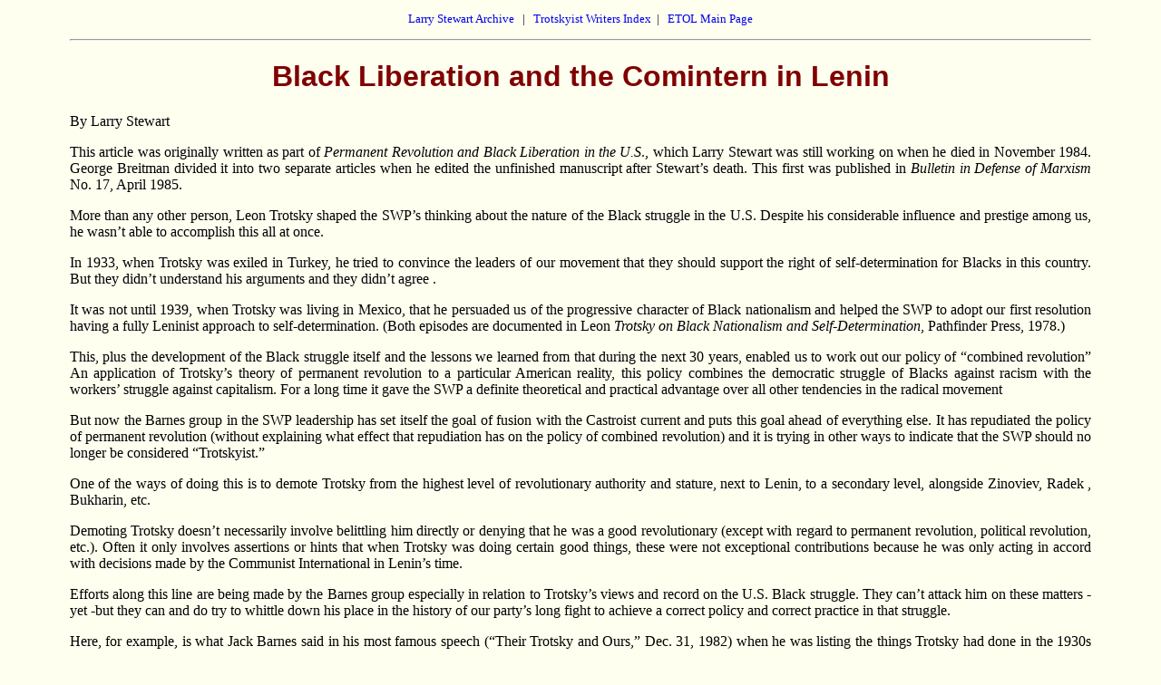

--- FILE ---
content_type: text/html
request_url: https://www.marxists.org/history/etol/writers/stewart/1984/comintern.htm
body_size: 8277
content:
<!DOCTYPE html PUBLIC "-//W3C//DTD XHTML 1.0 Transitional//EN" "http://www.w3.org/TR/xhtml1/DTD/xhtml1-transitional.dtd"> 
<html xmlns="http://www.w3.org/1999/xhtml">  <head>
<meta name="viewport" content="width=device-width, initial-scale=1"/>  
<meta name="Title" content="Black Liberation and the Comintern in Lenin" />
<meta name="Keywords" content="Larry Stewart, Permanent Revolution, Black Liberation, Black Liberation and the Comintern in Lenin" /> 
<meta http-equiv="content-type" content="text/html; charset=iso-8859-1" />
<title>Black Liberation and the Comintern in Lenin</title>  
<link rel="stylesheet" type="text/css" href="../../../css/one.css" />
</head>  
<body> 
<p class="linkback"><a id="top" href="../index.htm" name="top">Larry Stewart Archive</a>&#160;&#160; | &#160;&#160;<a href="../../index.htm">Trotskyist Writers Index</a>&#160; | &#160;&#160;<a href="../../../index.htm">ETOL Main Page</a></p>
<hr />

<h1>Black Liberation and the Comintern in Lenin</h1>
 <p>By Larry Stewart</p>

 <p>This article was originally written as part of <em>Permanent Revolution and Black Liberation in the U.S</em>., which Larry Stewart was still working on when he died in November 1984. George Breitman  divided it into two separate articles when he edited the unfinished manuscript after Stewart&#8217;s death. This first was published in <em>Bulletin in Defense of Marxism</em> No. 17, April 1985.</p>

 <p>More than any other person, Leon Trotsky shaped the SWP&#8217;s  thinking about the nature of the Black struggle in the U.S. Despite his considerable influence and prestige among us, he wasn&#8217;t able to accomplish this all at once.</p>

 <p>In 1933, when Trotsky was exiled in Turkey, he tried to convince the leaders of  our movement that they should support the right of self-determination for Blacks in this country.  But they didn&#8217;t understand his arguments and they didn&#8217;t agree .</p>

 <p>It was not until 1939, when Trotsky was living in Mexico, that he persuaded us  of the progressive character of Black nationalism and helped the SWP to adopt  our first resolution having a fully Leninist approach to self-determination. (Both episodes are documented in Leon <em>Trotsky on Black Nationalism and  Self-Determination</em>, Pathfinder Press, 1978.)</p>

 <p>This, plus the development of the Black struggle itself and the lessons we learned from that during the next 30 years, enabled us to work out our policy of &#8220;combined revolution&#8221; An application of Trotsky&#8217;s theory of permanent revolution to a particular American reality, this policy combines the democratic struggle of Blacks against racism with the workers&#8217; struggle against capitalism. For a long time it gave the SWP a definite theoretical and practical advantage over all other tendencies in the radical movement</p>


 <p>But now the Barnes group in the SWP leadership has set itself the goal of fusion with the Castroist  current and puts this goal ahead of everything else. It has repudiated the policy of permanent revolution (without explaining what effect that repudiation has on the policy of combined revolution) and it is trying in other ways to indicate that the SWP should no longer be considered &#8220;Trotskyist.&#8221;</p>


 <p>One of the ways of doing this is to demote Trotsky from the highest level of revolutionary  authority and stature, next to Lenin, to a secondary level, alongside Zinoviev, Radek , Bukharin, etc.</p>

 <p>Demoting Trotsky doesn&#8217;t necessarily involve belittling him directly or denying that he was a good revolutionary (except with regard to permanent revolution, political revolution, etc.). Often it only involves assertions or hints that when Trotsky was doing certain good things, these were not exceptional contributions because he was only acting in accord with decisions made by the Communist International in Lenin&#8217;s time.</p>


 <p>Efforts along this line are being made by the Barnes group especially in relation to Trotsky&#8217;s views and record on the U.S. Black struggle. They can&#8217;t attack him on these matters - yet -but they can and do try to whittle down his place in the history of our party&#8217;s long fight to achieve a correct policy and correct practice in that struggle.</p>

 <p>Here, for example, is what Jack Barnes said in his most famous speech (&#8220;Their Trotsky and Ours,&#8221; Dec. 31, 1982) when he was listing the things Trotsky had done in the 1930s that Barnes approved: &#8220;Trotsky also carried on the Comintern&#8217;s  work of educating revolutionists in the United States about the centrality of the struggle for Black self-determination and of the vanguard role of Black workers in the class struggle.&#8221;</p>

 <p><em>New International</em>, Fall  1983, p.58.</p>

 <p>Carrying on the Comintern&#8217;s  work - how can anyone object to Barnes saying that? What&#8217;s wrong with putting Trotsky&#8217;s contributions in their historic context? Nothing at all, if the Comintern&#8217;s  work is assessed correctly and if Trotsky only continued it and did not add to it significantly.</p>

 <p>Operation-Cut-Trotsky-Down-to-Size started two days after the SWP&#8217;s  August 1981 convention, at an expanded meeting of the Political Committee where the Barnes group introduced a new educational-reorientation program focused on carefully selected portions of Lenin&#8217;s writings. Two reading lists were introduced to show SWP members what to read. The second, entitled &#8220;Reading List on the Communist International Under Lenin,&#8221; is relevant here because of its last section, which we are reprinting from <em>Party Organizer,</em> Vol.6, No. 1, April 1982, p. 3:</p>
 

 <p class="quote">The Black struggle, <em>Lenin on the United States</em>, New World Publishers, pp. 123-131 and pp. 303-306; Progress Publishers, pp. 124-132 and 301-304 (also in <em>Lenin</em>, Collected Works</em>, Vol. 22, p. 24-31; Vol. 23, pp. 271-273).</p>

 <p> In 1915 m his study of agriculture in the United States, Lenin took up the question of Black oppression. In early 1917 in an article on the national question inside the advanced capitalist countries Lenin says that Blacks, &#8220;should be classed as an oppressed nation....&#8221; </p>

 <em>The National Liberation Movement in the East</em>, Lenin, p. 272.</p>

 <p> In the &#8220;Preliminary Draft Theses on the National and Colonial Questions&#8221;  presented  to the second congress Blacks are again characterized by Lenin as an oppressed nation.</p>

 <p><em>The Second Congress of the Communist International</em>, Vol. I, pp. 120-124.</p>

 <p> In his remarks at the second congress on the Black struggle in the United    States John Reed argues that the key question facing Blacks is class exploitation rather than national oppression.</p>

 <p><em>Theses, Resolutions and Manifestos</em>, &#8220;The Black Question,&#8221; pp.328-331 (Also in <em>The Communist International Documents 1919-1943</em>, Degras , Vol. I, pp. 398-401).</p>

 <p>This resolution, adopted at the fourth congress, took up the struggle of Blacks in Africa, the Caribbean, Latin America, and the United States.</p>

 <p><em>First Five Years of the Communist International, Vol. II,</em> Trotsky, &#8220;A Letter to Claude McKay,&#8221; pp. 354-356.</p>

 <p>Lenin was the greatest revolutionary that the human race has produced so far. His teachings and example are precious and irreplaceable for revolutionaries of our time. As a Pathfinder Press note puts it, he &#8220;restored Marxism as the theory and practice of  revolution in the imperialist epoch after it had been debased by the opportunists, revisionists, and fatalists of the Second International.&#8221; Where would we be today if he had not been on the scene then?</p>

 <p>But Lenin was only one man, with limited time and capacity. He could not solve all problems for his and later generations. He did make very valuable contributions to the revolutionary comprehension of the far-off U.S. Black struggle, but he did not have the time or opportunity to study the question deeply, and it would be foolish of us to expect or pretend otherwise.</p>

 <p>First of all, Lenin&#8217;s comments on the Black struggle in the U.S. are quite brief, and are usually made in the course of broader discussion of other questions. Because of their brevity, almost anyone can look them all up in a few hours if you have access to a good library.</p>


 <p>The library I went to has the 45 volumes of the latest English translation of Lenin&#8217;s Collected Works plus a two-volume index, all published in Moscow. In the subject index you can find all the places where Lenin ever mentioned Negroes, slaves, Africans, etc. It doesn&#8217;t take long because there are only 30 to 40 such places. Most of the references are quite insignificant -- sometimes only a word or a sentence. Some are very important and suggestive, despite their brevity.</p>

 <p>&#8220;Lenin took up the question of Black oppression&#8221; in his 1915 study of U.S. agriculture, the SWP reading list says. Yes, but unfortunately only in passing. In this 85-page pamphlet he said:</p>

 <p class="skip">&nbsp;</p>

 <p><em>There is no need to elaborate on the degraded social status of the Negroes; the American bourgeoisie is in no way better in this respect than the bourgeoisie of any other country. Having &#8220;freed&#8221; the Negroes, it took good care, under &#8220;free,&#8221; republican-democratic capitalism, to restore everything possible and impossible for the most shameless and despicable oppression of the Negroes.</em></p>

 <p>Later in the pamphlet he refers to &#8220;the existence of still-unparcelled slaveholding plantations in the South, with its downtrodden and oppressed Negro population...&#8221;</p>

 <p><em>Collected Works</em>, Vol.2, pp. 24-5 and 89</p>

 <p>These passages show that in 1915 Lenin unquestionably considered U.S. Blacks to be oppressed, but they say nothing about the specific nature of that oppression. It would have been difficult for most people reading that pamphlet in 1915 to conclude that Lenin was referring to national oppression.</p>

 <p>That is not the case with the next excerpt in the SWP reading list, a 1917 passage saying that Blacks &#8220;should be classed as an oppressed nation....&#8221; A part of a paragraph about the national composition of the U.S. and Japan, in a pamphlet entitled &#8220;Statistics and Sociology,&#8221; here is the passage in its entirety:</p>

 <p><em>In the United States, the Negroes (and also the Mulattos and Indians) account for only 11.1 per cent [of the total population.] They should be classed as an oppressed nation, for the equality won in the Civil War of 1861-65 and guaranteed by the Constitution of the republic was in many respects increasingly curtailed in the chief Negro areas (the South) in connection with the transition from the progressive, pre-monopoly capitalism of 1860-70 to the reactionary, monopoly capitalism (imperialism) of the new era, which in America was especially sharply etched out by the Spanish-American imperialist war of 1898 (i.e., a war between two robbers over the division of the booty)</em></p>

 <p><em>Collected Works</em>, Vol. 23, pp. 275-6</p>

 <p>This is very good, despite its brevity, anybody reading it in 1917 could have seen what Lenin&#8217;s essential position was on the national oppression of U.S. Blacks.</p>

 <p>But it did not have this effect on anybody because nobody else read this pamphlet in 1917 or many years after that. As the SWP reading list neglects to mention, Lenin started this pamphlet in January 1917 but never finished it; the Russian revolution broke out a few weeks later, and his new tasks prevented completion of the pamphlet. So no one else saw it at the time, and in fact it was not published, even in its unfinished form, until 1935, 11 years after his death.</p>

 <p>This means that nobody m the Comintern &#8220;under Lenin&#8221; could possibly have been influenced or educated by the contents of &#8220;Statistics and Sociology&#8221; It shows what Lenin thought, but not what the Comintern thought.</p>

 <p>Now we come to the third and last Lenin citation on the reading list &ndash; the &#8220;Preliminary Draft Theses on the National and Colonial Questions,&#8221; which Lenin wrote for the Comintern&#8217;s  second congress in 1920 Thesis 11 said, in part:</p>

 <p>It is also necessary that all Communist parties should render direct aid to the revolutionary movements among the dependent and underprivileged nations (for example, Ireland, the American Negroes, etc.) and in the colonies.</p>

 <p><em>Collected Works</em>, Vol.  31, p. 148.</p>

 

 <p>The reading list says, correctly, that in that passage &#8220;Blacks are again characterized by Lenin as an oppressed nation.&#8221; And since Lenin&#8217;s theses were written for a Comintern congress, a reader might conclude that the Comintern shared Lenin&#8217;s view, especially since the reading list has nothing to say about this.</p>

 <p>But such a conclusion would be altogether wrong. After discussing Lenin&#8217;s draft theses at the congress, the delegates amended them, and the reference to Ireland and the American Negroes was deleted from the final draft, which now says:</p>

 <p><em>It is also necessary... to give direct support to the revolutionary movements in dependent nations and those deprived of their rights, through the Communist Parties of the countries in question</em>. <em>The Second Congress of the Communist International</em>, New Park Publications, 1977, Vol. 1, p. 180.</p>

 

 <p>Why this deletion was made the delegates were not told and we do not know. Perhaps it was because some delegates were opposed to including U.S. Blacks among dependent nations and nations deprived of their rights. John Reed (see the fourth item on the SWP reading list) was not speaking for himself alone when he stressed the class aspects of the struggle over its national aspects; and nobody at the congress got up to rebut his one-sided position.</p>


 <p>We don&#8217;t know why the deletion was made and it&#8217;s not too important, except for one thing: not only at the second congress but at all the other congresses held in Lenin&#8217;s lifetime (the third and fourth), the Comintern failed to endorse Lenin&#8217;s position that U.S. Blacks are an oppressed nation or nationality.</p>

 <p>That position was never adopted by the Comintern until 1928, four years after Lenin died, when the Comintern was being strangled by the Stalinist bureaucracy. Until then, the Comintern and the CP in this country rejected the right of self-determination for U.S. Blacks and wrongly counterposed class struggle to national struggle, instead of dialectically combining them.</p>

 <p>The fifth item on the reading list says that the Comintern&#8217;s  fourth congress in 1922 adopted &#8220;The Black Question,&#8221; a resolution that &#8220;took up the struggle of Blacks in Africa, the Caribbean, Latin America, and the United States.&#8221; It took them up all right but its main emphasis was on class and democratic demands (&#8220;for the racial equality of blacks and whites, for equal wages and equal social and political rights,&#8221; campaigns to force the unions to admit Blacks, etc.). There was nothing in the resolution about the national oppression of U.S. Blacks or anything else that John Reed would have objected to.</p>


 <p>For what I have written above I may be accused of hostility to the Comintern. There wouldn&#8217;t be an iota of truth in such a charge. The Comintern in Lenin&#8217;s time was the most revolutionary organization the world had ever seen. It blazed many of the paths we are following now and will follow until capitalism is banished from this globe.</p>


 <p>Its greatest contribution to the U.S. Black struggle was not in charting a correct or complete program for it but in re-educating U S and other communists to &#8220;shake off their unspoken prejudices, pay attention to the special problems and grievances of the American Negroes, go to work among them, and champion their cause in the white community&#8221; (James P. Cannon, quoted in <em>Leon Trotsky on Black Nationalism and Self-Determination</em>, pp. 10-11) Its &#8220;harsh&#8221; and&#8217; insistent&#8221; work along this line was by itself sufficient cause for us to remember the Comintern in Lenin&#8217;s time with the highest respect and appreciation.</p>

 <p>But the Comintern had weak sides as well as strong ones. It was fallible and it made mistakes. Alongside some of its most inspiring achievements, it unconsciously carried over some harmful notions and practices inherited from the Second International; or it sometimes reacted to opportunism with corrections that were warped by ultraleftism.</p>


 <p>This may come as a shock to SWP members who have been disoriented by the Barnes group&#8217;s recent campaign to set the Comintern and its documents on a pedestal, and to &#8220;justify&#8221; its current revisions and theoretical retrogressions with poorly read and poorly assimilated citations from Comintern documents of Lenin&#8217;s time</p>


 <p>The first four congresses of the Comintern are foundation stones of the Fourth International and the SWP We could not exist, we could not be what we are, without the theoretical and political tools we inherited from them But because the Comintern was not infallible, because many things m the world have changed since Lenin&#8217;s time, we cannot find all the answers to today&#8217;s problems in those documents, and must learn to use the method they used rather than swallow every formulation they contain</p>


 <p>I am not an authority on Comintern literature, but what I have read of its treatment of the Black struggle, the trade unions, and women&#8217;s liberation convinces me that while most of this literature was valid and progressive at that time, it also contains false starts and errors that can do us big damage today if we do not read it critically&mdash; the way Lenin encouraged us to do, the way the Barnes group discourages us from doing</p>


 <p>The SWP reading list does not summarize or explain its sixth and last item, Trotsky&#8217;s 1923 &#8220;Letter to Claude McKay,&#8221; a Black intellectual who had been an observer at the fourth congress In it Trotsky said that revolutionary work among Blacks &#8220;is not to be carried out in a spirit of Negro chauvinism, which would then merely form a counterpart of white chauvinism -but in a spirit of solidarity of all exploited without consideration of color .&#8221;  Reprinted in <em>Leon Trotsky on Black Nationalism and Self-Determination</em>, p. 81.</p>

 

 <p>Perhaps it was included to show that in 1923 Trotsky had not yet recognized the national aspects of the Black struggle. If that was the reason, it should simultaneously have been noted that in this respect Trotsky was acting in accord with the Comintern line of that time.</p>


 <p>In 1928, the now Stalinized Comintern changed its position on U.S. Blacks and pronounced them an oppressed nation, but they did it in a typically bureaucratic</p>

 <p>and  ultimatistic  way that made a caricature of Lenin&#8217;s position.</p>


 <p>After that, Trotsky stopped &#8220;carrying on&#8221; the previous Comintern line, but he also rejected the new Comintern caricature, and began to mobilize support for Lenin&#8217;s policy, which was different from both the original Comintern position and the distortion introduced in 1928.</p>


 <p>Trotsky didn&#8217;t merely continue the Comintern&#8217;s  work in the 1930s -- he revived Lenin&#8217;s policy on U.S. Blacks and helped to make it part of the program of the SWP and the F!, which it had never been in either the Leninist Comintern or the Stalinized Comintern maintain that it is necessary to recognize this fact, not in order to defend Trotsky&#8217;s personal stature, but because the full value and richness of the SWP&#8217;s  combined revolution policy get lost or downgraded if you think it is only a continuation of the Comintern&#8217;s  policy.</p>


 <p>Trotsky added new things, and after him the SWP did too. Jack Barnes, in the days before he lost confidence in the future of the SWP except as part of the Castroist  current, was not afraid to give credit publicly to Trotsky for adding to Lenin. In a political report to the SWP National Committee in February 1970, Barnes said:</p>

 <p><em>What Trotsky began grappling with, what he saw....in the Black struggles <span style= 'mso-tab-count: 1'>  in the United States was a national struggle with characteristics that Lenin had not dealt with....</em></p>

 <p><em>Trotsky-- in his discussions with his American comrades...&mdash;stressed the lessons learned from the Bolsheviks on the national question, but also added some things that were new...</em></p>

 <p><em>Towards an American Socialist Revolution</em>, Pathfinder Press, 1971, pp. 198-9. </p>

 <p class="skip">&nbsp;</p>

 <p>As an appendix we are reprinting below substantial excerpts from that report by Barnes in 1970. We do so for two reasons:</p>

 <p>1. Because it substantiates our claim that Trotsky&#8217;s additions to our theory of the Black struggle were universally acknowledged in our party prior to the recently adopted pro-Castroist reorientation.</p>

 <p>2. Because it is an eloquent example of the SWP&#8217;s  creative additions to our theory of &#8220;some things that were new&#8221; -- additions that occurred in the days when our party was unshakably rooted in the policy of permanent revolution and combined revolution.</p>   
   <hr />
<p class="linkback"><a id="top" href="../index.htm">Larry Stewart Archive</a>&#160;&#160; | &#160;&#160;<a href="../../index.htm">Trotskyist Writers Index</a>&#160; | &#160;&#160;<a href="../../../index.htm">ETOL Main Page</a></p>
</body> </html> 

--- FILE ---
content_type: text/css
request_url: https://www.marxists.org/history/etol/css/one.css
body_size: 1043
content:

body { color: black; background: #FFFFF0; margin-left: 6%; margin-right:
6% }


a { text-decoration: none }


p { font-size: 12pt; text-align: justify; }
p.keyw { font-size: 9pt; text-align: left; text-indent: 0 }


h1 { color: maroon; background: inherit; text-align: center; font-weight:
bold; font-family: sans-serif }
h2 { color: maroon; background: inherit; text-align: center; font-weight:
bold; font-family: sans-serif }
h3 { color: maroon; background: inherit; text-align: center; font-weight:
bold; font-family: sans-serif; font-size: 16pt }
h4 { color: maroon; background: inherit; text-align: center; font-weight:
bold; font-family: sans-serif }
h5 { font-size: 11pt }

blockquote p { text-align: left; text-indent: 0 }
hr { text-align: center;  }
hr.section { text-align: center; width: 33%; }
p.book { font-family: sans-serif; font-weight: bold; }
p.invis { color: #FFFFF0 }
p.from { text-align: center; text-indent: 0; color: #215E21; background:
inherit; font-weight: bold }
p.fst { text-indent: 0 }
p.note { text-indent: 0 }
p.endnote { font-size: 11pt; text-align: justify; 3%; margin-left: 3%; margin-right: 3% }
p.info { text-indent: 0; text-align: left; font-size: 10pt }
p.linkback { text-align: center; text-indent: 0; font-size: 10pt }
p.updat { text-align: right; text-indent: 0; font-size: 9pt }
p.quote { font-size: 11pt; line-height: 110% text-align: justify; text-indent:0; margin-left: 2%; margin-right: 2% }
p.link { text-align: center; text-indent: 0; font-size: 10pt }
 
/* indiscreet text (primarily for dates) */
span.date {
 background: transparent;
 color: #333333;
 font-family: "Arial", sans-serif;
 font-size: 11pt;
 font-weight: normal;
 }
 /* sub head */
p.sub { 
 color: black;
 font-size: 14pt;
 text-align: center;
 font-family: "New York", serif;
 font-weight: bold;
 line-height: 110%;
 text-indent: 0em;
 margin-right: 6%;
 margin-left: 6% 
 }


 /* Used in the info block */
 
p.information { 
 background: transparent;
 color: #000033; 
 text-indent: 0em; 
 font-size: 11pt; 
 font-weight: bold;
 font-family : "Times New Roman", serif;
 line-height: 125%;
 text-align: left;
 margin-right: 6%; 
 margin-left: 6% 
 }
 
 /* Used in the info block */
span.info {
 background: transparent;
 color: #000033; 
 font-family: "Arial", sans-serif;
 font-size: 11pt;
 font-weight: normal;
}

p.sub {  color: black;
 font-size: 14pt;
 text-align: center;
 font-family: "New York", serif;
 font-weight: bold;
 line-height: 125%;
 text-indent: 0em;
 margin-right: 6%;
 margin-left: 6% 
 }

  td {
  text-align: justify;
  text-indent: 0em;
  font-size: x-small;
  font-style: italic;
  margin-left: 5
  margin-right: 5
  }

  
span.note {
color: #000033;
font-family : "Times New Roman", serif;
font-size: 10pt;
font-weight: normal;
vertical-align: top;
 }

a.nt { font-size: 10pt }

span.maroon

{   color: maroon; }

span.small { color: #666; font-size: 9pt; text-indent: 0; font-weight: normal }

p.footer {  
 text-indent: 0em; 
 font-weight: bold;
 color: maroon;
 font-family : "Arial", "Helvetica", sans-serif;
 font-size: 12pt; 
 text-align: center; 
 margin: 3%;
 }

span.book {
 background: transparent;
 color: black; 
 font-family: "Arial", sans-serif;
 font-size: 12pt;
 font-weight: bold;
 }

p.smr {  
 text-indent: 0em; 
 color: black;
 font-family : "Arial", "Helvetica", sans-serif;
 font-size: 9pt; 
 text-align: right; 
 margin: 0;
line-height: 50%;
 }
/* =====================================*/
/* Adjustments for Mobile Devices       */
/* =====================================*/

@media (max-width: 480px) {
  p { font-size: 12pt; margin-left: 1%; margin-right: 1%; margin-bottom: 4pt; margin-top: 4pt; line-height: 125%; }
  p.indentb { margin-left: 6%; margin-right: 1%; }
  p.quoteb { margin-left: 6%; margin-right: 1%; }
  p.index { margin-left: 6%; margin-right: 1%; }
  h1 { font-size: 18pt; margin-left: 1%; margin-right: 1%; }
  h2 { font-size: 16pt; margin-left: 1%; margin-right: 1%; }
  h3 { font-size: 14pt; margin-left: 1%; margin-right: 1%; }
  h4 { font-size: 13pt; }
  h5 { margin-left: 1%; }
  h6 { margin-left: 1%; }
  img { width: 150px; height: auto; }
  img.auto {width: auto ; height: auto; }
  blockquote {margin-left: 1%; }
}
